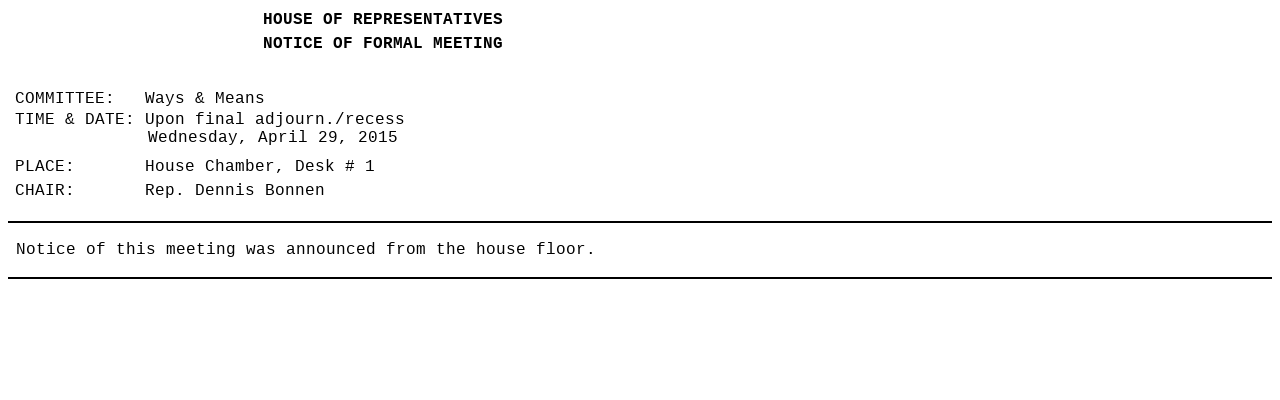

--- FILE ---
content_type: text/html
request_url: https://www.legis.state.tx.us/tlodocs/84R/schedules/html/C4902015042900001.htm
body_size: 1591
content:
<html>

<head>
<meta http-equiv=Content-Type content="text/html; charset=windows-1252">
<meta name=Generator content="Microsoft Word 14 (filtered)">
<title>Schedule Display</title>
<style>
<!--
 /* Font Definitions */
 @font-face
	{font-family:Tahoma;
	panose-1:2 11 6 4 3 5 4 4 2 4;}
 /* Style Definitions */
 p.MsoNormal, li.MsoNormal, div.MsoNormal
	{margin-top:0in;
	margin-right:0in;
	margin-bottom:10.0pt;
	margin-left:0in;
	font-size:12.0pt;
	font-family:"Courier New";}
p.MsoHeader, li.MsoHeader, div.MsoHeader
	{mso-style-link:"Header Char";
	margin:0in;
	margin-bottom:.0001pt;
	font-size:12.0pt;
	font-family:"Times New Roman","serif";}
p.MsoFooter, li.MsoFooter, div.MsoFooter
	{mso-style-link:"Footer Char";
	margin:0in;
	margin-bottom:.0001pt;
	font-size:12.0pt;
	font-family:"Times New Roman","serif";}
a:link, span.MsoHyperlink
	{color:black;
	font-weight:normal;
	text-decoration:none;}
a:visited, span.MsoHyperlinkFollowed
	{color:black;
	font-weight:normal;
	text-decoration:none;}
p.MsoAcetate, li.MsoAcetate, div.MsoAcetate
	{mso-style-link:"Balloon Text Char";
	margin:0in;
	margin-bottom:.0001pt;
	font-size:8.0pt;
	font-family:"Tahoma","sans-serif";}
span.MsoPlaceholderText
	{color:gray;}
span.HeaderChar
	{mso-style-name:"Header Char";
	mso-style-link:Header;
	font-family:"Times New Roman","serif";}
span.FooterChar
	{mso-style-name:"Footer Char";
	mso-style-link:Footer;
	font-family:"Times New Roman","serif";}
span.BalloonTextChar
	{mso-style-name:"Balloon Text Char";
	mso-style-link:"Balloon Text";
	font-family:"Tahoma","sans-serif";}
 /* Page Definitions */
 @page WordSection1
	{size:8.5in 11.0in;
	margin:12.95pt .5in .5in .5in;}
div.WordSection1
	{page:WordSection1;}
-->
</style>

</head>

<body lang=EN-US link=black vlink=black>

<div class=WordSection1>

<table class=MsoNormalTable border=0 cellspacing=0 cellpadding=0
 style='border-collapse:collapse'>
 <tr>
  <td width=734 valign=top style='width:7.65in;padding:0in 5.4pt 0in 5.4pt'>
  <p class=MsoNormal align=center style='margin-bottom:0in;margin-bottom:.0001pt;
  text-align:center;line-height:150%'><b>HOUSE OF REPRESENTATIVES</b></p>
  <p class=MsoNormal align=center style='margin-bottom:0in;margin-bottom:.0001pt;
  text-align:center;line-height:150%'><b>NOTICE OF FORMAL MEETING</b></p>
  </td>
 </tr>
</table>

<p class=MsoNormal> </p>

<table class=MsoNormalTable border=0 cellspacing=0 cellpadding=0
 style='border-collapse:collapse'>
 <tr style='height:30.15pt'>
  <td width=734 valign=top style='width:7.65in;padding:0in 5.4pt 0in 5.4pt;
  height:30.15pt'>
  <p class=MsoNormal style='margin-bottom:0in;margin-bottom:.0001pt;line-height:
  150%'>COMMITTEE:   Ways &amp; Means  </p>
  <p class=MsoNormal style='margin-top:0in;margin-right:0in;margin-bottom:0in;
  margin-left:99.35pt;margin-bottom:.0001pt;text-indent:-99.35pt'>TIME &amp;
  DATE: Upon final adjourn./recess<br>
  Wednesday, April 29, 2015  </p>
  <p class=MsoNormal style='margin-top:6.0pt;margin-right:0in;margin-bottom:
  0in;margin-left:0in;margin-bottom:.0001pt;line-height:150%'>PLACE:       House
  Chamber, Desk # 1  <br>
  CHAIR:       Rep. Dennis Bonnen  </p>
  </td>
 </tr>
</table>

<p class=MsoNormal style='margin-bottom:0in;margin-bottom:.0001pt'>&nbsp;</p>

<table class=MsoNormalTable border=1 cellspacing=0 cellpadding=0 width="100%"
 style='width:100.0%;border-collapse:collapse;border:none'>
 <tr>
  <td valign=top style='border-top:black 1.5pt;border-left:white 1.0pt;
  border-bottom:black 1.5pt;border-right:white 1.0pt;border-style:solid;
  padding:0in 5.4pt 0in 5.4pt'>
  <p class=MsoNormal style='margin-bottom:0in;margin-bottom:.0001pt'>&nbsp;</p>
  <p class=MsoNormal style='margin-bottom:0in;margin-bottom:.0001pt'>Notice of
  this meeting was announced from the house floor.</p>
  <p class=MsoNormal style='margin-bottom:0in;margin-bottom:.0001pt'>&nbsp;</p>
  </td>
 </tr>
</table>

<p class=MsoNormal style='margin-bottom:0in;margin-bottom:.0001pt'><span
style='font-size:1.0pt'>&nbsp;</span></p>

<p class=MsoNormal style='margin-bottom:0in;margin-bottom:.0001pt;line-height:
150%'> </p>

</div>

</body>

</html>
